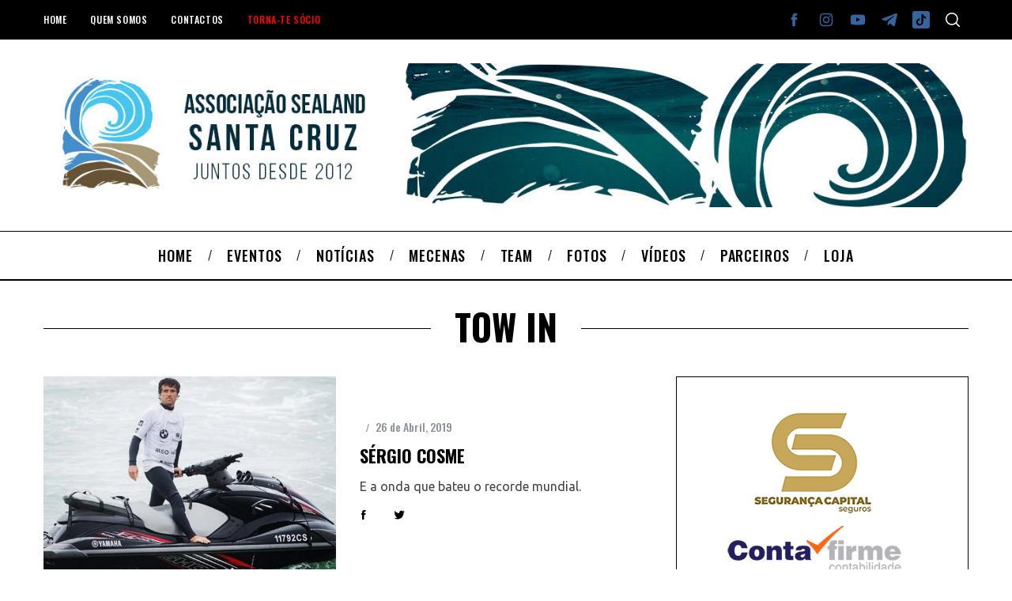

--- FILE ---
content_type: text/html; charset=UTF-8
request_url: https://sealandsantacruz.com/tag/tow-in/
body_size: 14340
content:
<!doctype html>
<html lang="pt-PT">
<head>
    <meta charset="UTF-8">
    <meta name="viewport" content="width=device-width, minimum-scale=1">
    <meta name="theme-color" content="#000000">
    <link rel="profile" href="https://gmpg.org/xfn/11">
    <meta name='robots' content='index, follow, max-image-preview:large, max-snippet:-1, max-video-preview:-1' />
	<style>img:is([sizes="auto" i], [sizes^="auto," i]) { contain-intrinsic-size: 3000px 1500px }</style>
	
	<!-- This site is optimized with the Yoast SEO plugin v20.8 - https://yoast.com/wordpress/plugins/seo/ -->
	<title>Arquivo de Tow in - Associação Sealand Santa Cruz</title>
	<link rel="canonical" href="https://sealandsantacruz.com/tag/tow-in/" />
	<meta property="og:locale" content="pt_PT" />
	<meta property="og:type" content="article" />
	<meta property="og:title" content="Arquivo de Tow in - Associação Sealand Santa Cruz" />
	<meta property="og:url" content="https://sealandsantacruz.com/tag/tow-in/" />
	<meta property="og:site_name" content="Associação Sealand Santa Cruz" />
	<meta name="twitter:card" content="summary_large_image" />
	<script type="application/ld+json" class="yoast-schema-graph">{"@context":"https://schema.org","@graph":[{"@type":"CollectionPage","@id":"https://sealandsantacruz.com/tag/tow-in/","url":"https://sealandsantacruz.com/tag/tow-in/","name":"Arquivo de Tow in - Associação Sealand Santa Cruz","isPartOf":{"@id":"https://sealandsantacruz.com/#website"},"primaryImageOfPage":{"@id":"https://sealandsantacruz.com/tag/tow-in/#primaryimage"},"image":{"@id":"https://sealandsantacruz.com/tag/tow-in/#primaryimage"},"thumbnailUrl":"https://sealandsantacruz.com/wp-content/uploads/2019/04/SiteSC7.jpg","breadcrumb":{"@id":"https://sealandsantacruz.com/tag/tow-in/#breadcrumb"},"inLanguage":"pt-PT"},{"@type":"ImageObject","inLanguage":"pt-PT","@id":"https://sealandsantacruz.com/tag/tow-in/#primaryimage","url":"https://sealandsantacruz.com/wp-content/uploads/2019/04/SiteSC7.jpg","contentUrl":"https://sealandsantacruz.com/wp-content/uploads/2019/04/SiteSC7.jpg","width":690,"height":461},{"@type":"BreadcrumbList","@id":"https://sealandsantacruz.com/tag/tow-in/#breadcrumb","itemListElement":[{"@type":"ListItem","position":1,"name":"Início","item":"https://sealandsantacruz.com/"},{"@type":"ListItem","position":2,"name":"Tow in"}]},{"@type":"WebSite","@id":"https://sealandsantacruz.com/#website","url":"https://sealandsantacruz.com/","name":"Associação Sealand Santa Cruz","description":"","potentialAction":[{"@type":"SearchAction","target":{"@type":"EntryPoint","urlTemplate":"https://sealandsantacruz.com/?s={search_term_string}"},"query-input":"required name=search_term_string"}],"inLanguage":"pt-PT"}]}</script>
	<!-- / Yoast SEO plugin. -->


<link rel='dns-prefetch' href='//fonts.googleapis.com' />
<link rel='preconnect' href='https://fonts.gstatic.com' crossorigin />
<link rel="alternate" type="application/rss+xml" title="Associação Sealand Santa Cruz &raquo; Feed" href="https://sealandsantacruz.com/feed/" />
<link rel="alternate" type="application/rss+xml" title="Associação Sealand Santa Cruz &raquo; Feed de comentários" href="https://sealandsantacruz.com/comments/feed/" />
<link rel="alternate" type="application/rss+xml" title="Feed de etiquetas Associação Sealand Santa Cruz &raquo; Tow in" href="https://sealandsantacruz.com/tag/tow-in/feed/" />
		<!-- This site uses the Google Analytics by ExactMetrics plugin v8.10.1 - Using Analytics tracking - https://www.exactmetrics.com/ -->
							<script src="//www.googletagmanager.com/gtag/js?id=G-6GRKJTCN35"  data-cfasync="false" data-wpfc-render="false" type="text/javascript" async></script>
			<script data-cfasync="false" data-wpfc-render="false" type="text/javascript">
				var em_version = '8.10.1';
				var em_track_user = true;
				var em_no_track_reason = '';
								var ExactMetricsDefaultLocations = {"page_location":"https:\/\/sealandsantacruz.com\/tag\/tow-in\/"};
								if ( typeof ExactMetricsPrivacyGuardFilter === 'function' ) {
					var ExactMetricsLocations = (typeof ExactMetricsExcludeQuery === 'object') ? ExactMetricsPrivacyGuardFilter( ExactMetricsExcludeQuery ) : ExactMetricsPrivacyGuardFilter( ExactMetricsDefaultLocations );
				} else {
					var ExactMetricsLocations = (typeof ExactMetricsExcludeQuery === 'object') ? ExactMetricsExcludeQuery : ExactMetricsDefaultLocations;
				}

								var disableStrs = [
										'ga-disable-G-6GRKJTCN35',
									];

				/* Function to detect opted out users */
				function __gtagTrackerIsOptedOut() {
					for (var index = 0; index < disableStrs.length; index++) {
						if (document.cookie.indexOf(disableStrs[index] + '=true') > -1) {
							return true;
						}
					}

					return false;
				}

				/* Disable tracking if the opt-out cookie exists. */
				if (__gtagTrackerIsOptedOut()) {
					for (var index = 0; index < disableStrs.length; index++) {
						window[disableStrs[index]] = true;
					}
				}

				/* Opt-out function */
				function __gtagTrackerOptout() {
					for (var index = 0; index < disableStrs.length; index++) {
						document.cookie = disableStrs[index] + '=true; expires=Thu, 31 Dec 2099 23:59:59 UTC; path=/';
						window[disableStrs[index]] = true;
					}
				}

				if ('undefined' === typeof gaOptout) {
					function gaOptout() {
						__gtagTrackerOptout();
					}
				}
								window.dataLayer = window.dataLayer || [];

				window.ExactMetricsDualTracker = {
					helpers: {},
					trackers: {},
				};
				if (em_track_user) {
					function __gtagDataLayer() {
						dataLayer.push(arguments);
					}

					function __gtagTracker(type, name, parameters) {
						if (!parameters) {
							parameters = {};
						}

						if (parameters.send_to) {
							__gtagDataLayer.apply(null, arguments);
							return;
						}

						if (type === 'event') {
														parameters.send_to = exactmetrics_frontend.v4_id;
							var hookName = name;
							if (typeof parameters['event_category'] !== 'undefined') {
								hookName = parameters['event_category'] + ':' + name;
							}

							if (typeof ExactMetricsDualTracker.trackers[hookName] !== 'undefined') {
								ExactMetricsDualTracker.trackers[hookName](parameters);
							} else {
								__gtagDataLayer('event', name, parameters);
							}
							
						} else {
							__gtagDataLayer.apply(null, arguments);
						}
					}

					__gtagTracker('js', new Date());
					__gtagTracker('set', {
						'developer_id.dNDMyYj': true,
											});
					if ( ExactMetricsLocations.page_location ) {
						__gtagTracker('set', ExactMetricsLocations);
					}
										__gtagTracker('config', 'G-6GRKJTCN35', {"forceSSL":"true"} );
										window.gtag = __gtagTracker;										(function () {
						/* https://developers.google.com/analytics/devguides/collection/analyticsjs/ */
						/* ga and __gaTracker compatibility shim. */
						var noopfn = function () {
							return null;
						};
						var newtracker = function () {
							return new Tracker();
						};
						var Tracker = function () {
							return null;
						};
						var p = Tracker.prototype;
						p.get = noopfn;
						p.set = noopfn;
						p.send = function () {
							var args = Array.prototype.slice.call(arguments);
							args.unshift('send');
							__gaTracker.apply(null, args);
						};
						var __gaTracker = function () {
							var len = arguments.length;
							if (len === 0) {
								return;
							}
							var f = arguments[len - 1];
							if (typeof f !== 'object' || f === null || typeof f.hitCallback !== 'function') {
								if ('send' === arguments[0]) {
									var hitConverted, hitObject = false, action;
									if ('event' === arguments[1]) {
										if ('undefined' !== typeof arguments[3]) {
											hitObject = {
												'eventAction': arguments[3],
												'eventCategory': arguments[2],
												'eventLabel': arguments[4],
												'value': arguments[5] ? arguments[5] : 1,
											}
										}
									}
									if ('pageview' === arguments[1]) {
										if ('undefined' !== typeof arguments[2]) {
											hitObject = {
												'eventAction': 'page_view',
												'page_path': arguments[2],
											}
										}
									}
									if (typeof arguments[2] === 'object') {
										hitObject = arguments[2];
									}
									if (typeof arguments[5] === 'object') {
										Object.assign(hitObject, arguments[5]);
									}
									if ('undefined' !== typeof arguments[1].hitType) {
										hitObject = arguments[1];
										if ('pageview' === hitObject.hitType) {
											hitObject.eventAction = 'page_view';
										}
									}
									if (hitObject) {
										action = 'timing' === arguments[1].hitType ? 'timing_complete' : hitObject.eventAction;
										hitConverted = mapArgs(hitObject);
										__gtagTracker('event', action, hitConverted);
									}
								}
								return;
							}

							function mapArgs(args) {
								var arg, hit = {};
								var gaMap = {
									'eventCategory': 'event_category',
									'eventAction': 'event_action',
									'eventLabel': 'event_label',
									'eventValue': 'event_value',
									'nonInteraction': 'non_interaction',
									'timingCategory': 'event_category',
									'timingVar': 'name',
									'timingValue': 'value',
									'timingLabel': 'event_label',
									'page': 'page_path',
									'location': 'page_location',
									'title': 'page_title',
									'referrer' : 'page_referrer',
								};
								for (arg in args) {
																		if (!(!args.hasOwnProperty(arg) || !gaMap.hasOwnProperty(arg))) {
										hit[gaMap[arg]] = args[arg];
									} else {
										hit[arg] = args[arg];
									}
								}
								return hit;
							}

							try {
								f.hitCallback();
							} catch (ex) {
							}
						};
						__gaTracker.create = newtracker;
						__gaTracker.getByName = newtracker;
						__gaTracker.getAll = function () {
							return [];
						};
						__gaTracker.remove = noopfn;
						__gaTracker.loaded = true;
						window['__gaTracker'] = __gaTracker;
					})();
									} else {
										console.log("");
					(function () {
						function __gtagTracker() {
							return null;
						}

						window['__gtagTracker'] = __gtagTracker;
						window['gtag'] = __gtagTracker;
					})();
									}
			</script>
							<!-- / Google Analytics by ExactMetrics -->
		<script type="text/javascript">
/* <![CDATA[ */
window._wpemojiSettings = {"baseUrl":"https:\/\/s.w.org\/images\/core\/emoji\/16.0.1\/72x72\/","ext":".png","svgUrl":"https:\/\/s.w.org\/images\/core\/emoji\/16.0.1\/svg\/","svgExt":".svg","source":{"concatemoji":"https:\/\/sealandsantacruz.com\/wp-includes\/js\/wp-emoji-release.min.js?ver=f50672604b394c4d01405a1d1d8cc9d8"}};
/*! This file is auto-generated */
!function(s,n){var o,i,e;function c(e){try{var t={supportTests:e,timestamp:(new Date).valueOf()};sessionStorage.setItem(o,JSON.stringify(t))}catch(e){}}function p(e,t,n){e.clearRect(0,0,e.canvas.width,e.canvas.height),e.fillText(t,0,0);var t=new Uint32Array(e.getImageData(0,0,e.canvas.width,e.canvas.height).data),a=(e.clearRect(0,0,e.canvas.width,e.canvas.height),e.fillText(n,0,0),new Uint32Array(e.getImageData(0,0,e.canvas.width,e.canvas.height).data));return t.every(function(e,t){return e===a[t]})}function u(e,t){e.clearRect(0,0,e.canvas.width,e.canvas.height),e.fillText(t,0,0);for(var n=e.getImageData(16,16,1,1),a=0;a<n.data.length;a++)if(0!==n.data[a])return!1;return!0}function f(e,t,n,a){switch(t){case"flag":return n(e,"\ud83c\udff3\ufe0f\u200d\u26a7\ufe0f","\ud83c\udff3\ufe0f\u200b\u26a7\ufe0f")?!1:!n(e,"\ud83c\udde8\ud83c\uddf6","\ud83c\udde8\u200b\ud83c\uddf6")&&!n(e,"\ud83c\udff4\udb40\udc67\udb40\udc62\udb40\udc65\udb40\udc6e\udb40\udc67\udb40\udc7f","\ud83c\udff4\u200b\udb40\udc67\u200b\udb40\udc62\u200b\udb40\udc65\u200b\udb40\udc6e\u200b\udb40\udc67\u200b\udb40\udc7f");case"emoji":return!a(e,"\ud83e\udedf")}return!1}function g(e,t,n,a){var r="undefined"!=typeof WorkerGlobalScope&&self instanceof WorkerGlobalScope?new OffscreenCanvas(300,150):s.createElement("canvas"),o=r.getContext("2d",{willReadFrequently:!0}),i=(o.textBaseline="top",o.font="600 32px Arial",{});return e.forEach(function(e){i[e]=t(o,e,n,a)}),i}function t(e){var t=s.createElement("script");t.src=e,t.defer=!0,s.head.appendChild(t)}"undefined"!=typeof Promise&&(o="wpEmojiSettingsSupports",i=["flag","emoji"],n.supports={everything:!0,everythingExceptFlag:!0},e=new Promise(function(e){s.addEventListener("DOMContentLoaded",e,{once:!0})}),new Promise(function(t){var n=function(){try{var e=JSON.parse(sessionStorage.getItem(o));if("object"==typeof e&&"number"==typeof e.timestamp&&(new Date).valueOf()<e.timestamp+604800&&"object"==typeof e.supportTests)return e.supportTests}catch(e){}return null}();if(!n){if("undefined"!=typeof Worker&&"undefined"!=typeof OffscreenCanvas&&"undefined"!=typeof URL&&URL.createObjectURL&&"undefined"!=typeof Blob)try{var e="postMessage("+g.toString()+"("+[JSON.stringify(i),f.toString(),p.toString(),u.toString()].join(",")+"));",a=new Blob([e],{type:"text/javascript"}),r=new Worker(URL.createObjectURL(a),{name:"wpTestEmojiSupports"});return void(r.onmessage=function(e){c(n=e.data),r.terminate(),t(n)})}catch(e){}c(n=g(i,f,p,u))}t(n)}).then(function(e){for(var t in e)n.supports[t]=e[t],n.supports.everything=n.supports.everything&&n.supports[t],"flag"!==t&&(n.supports.everythingExceptFlag=n.supports.everythingExceptFlag&&n.supports[t]);n.supports.everythingExceptFlag=n.supports.everythingExceptFlag&&!n.supports.flag,n.DOMReady=!1,n.readyCallback=function(){n.DOMReady=!0}}).then(function(){return e}).then(function(){var e;n.supports.everything||(n.readyCallback(),(e=n.source||{}).concatemoji?t(e.concatemoji):e.wpemoji&&e.twemoji&&(t(e.twemoji),t(e.wpemoji)))}))}((window,document),window._wpemojiSettings);
/* ]]> */
</script>
<style id='wp-emoji-styles-inline-css' type='text/css'>

	img.wp-smiley, img.emoji {
		display: inline !important;
		border: none !important;
		box-shadow: none !important;
		height: 1em !important;
		width: 1em !important;
		margin: 0 0.07em !important;
		vertical-align: -0.1em !important;
		background: none !important;
		padding: 0 !important;
	}
</style>
<link rel='stylesheet' id='redux-extendify-styles-css' href='https://sealandsantacruz.com/wp-content/plugins/redux-framework/redux-core/assets/css/extendify-utilities.css?ver=4.4.1' type='text/css' media='all' />
<link rel='stylesheet' id='contact-form-7-css' href='https://sealandsantacruz.com/wp-content/plugins/contact-form-7/includes/css/styles.css?ver=5.7.7' type='text/css' media='all' />
<link rel='stylesheet' id='sc-frontend-style-css' href='https://sealandsantacruz.com/wp-content/plugins/shortcodes-indep/css/frontend-style.css?ver=f50672604b394c4d01405a1d1d8cc9d8' type='text/css' media='all' />
<link rel='stylesheet' id='parent-style-css' href='https://sealandsantacruz.com/wp-content/themes/sealand/style.css?ver=f50672604b394c4d01405a1d1d8cc9d8' type='text/css' media='all' />
<link rel='stylesheet' id='main-style-css' href='https://sealandsantacruz.com/wp-content/themes/sealand_child_v2/style.css?ver=f50672604b394c4d01405a1d1d8cc9d8' type='text/css' media='all' />
<link rel="preload" as="style" href="https://fonts.googleapis.com/css?family=Oswald:500,700%7CUbuntu&#038;display=swap&#038;ver=1682752743" /><link rel="stylesheet" href="https://fonts.googleapis.com/css?family=Oswald:500,700%7CUbuntu&#038;display=swap&#038;ver=1682752743" media="print" onload="this.media='all'"><noscript><link rel="stylesheet" href="https://fonts.googleapis.com/css?family=Oswald:500,700%7CUbuntu&#038;display=swap&#038;ver=1682752743" /></noscript><style id='simplemag-inline-css-inline-css' type='text/css'>
:root { --site-background: #fff; --site-color: #444; --hp-sections-space: 100px; } .site-header .site-branding { max-width: 1350px; } .main-menu .sub-links .active-link, .main-menu .mega-menu-item:hover .item-title a, .main-menu > ul > .sub-menu-columns > .sub-menu > .sub-links > li > a { color: #34659f; } .main-menu .sub-menu-two-columns > .sub-menu > .sub-links li a:after { background-color: #34659f; } .main-menu .posts-loading:after { border-top-color: #34659f; border-bottom-color: #34659f; } .main-menu > ul > .link-arrow > a > span:after { border-color: transparent transparent #34659f; } .main-menu > ul > li > .sub-menu { border-top-color: #34659f; } .sidebar .widget { border-bottom-color: #000; } .footer-sidebar .widget_rss li:after, .footer-sidebar .widget_pages li:after, .footer-sidebar .widget_nav_menu li:after, .footer-sidebar .widget_categories ul li:after, .footer-sidebar .widget_recent_entries li:after, .footer-sidebar .widget_recent_comments li:after, .widget_nav_menu li:not(:last-of-type):after { background-color: #585b61; } .entry-title, .section-title { text-transform: uppercase; } @media only screen and (min-width: 960px) { .gallery-carousel__image img { height: 580px; } } .global-sliders .entry-title, .full-width-image .title, .full-width-video .title {font-size: 18px;} @media screen and (min-width: 300px) { .global-sliders .entry-title, .full-width-image .title, .full-width-video .title { font-size: calc(18px + (42 - 18) * ((100vw - 300px) / (1600 - 300))); } } @media screen and (min-width: 1600px) { .global-sliders .entry-title, .full-width-image .title, .full-width-video .title {font-size: 42px;} }.section-title .title {font-size: 22px;} @media screen and (min-width: 300px) { .section-title .title { font-size: calc(22px + (42 - 22) * ((100vw - 300px) / (1600 - 300))); } } @media screen and (min-width: 1600px) { .section-title .title {font-size: 42px;} }.page-title .entry-title {font-size: 24px;} @media screen and (min-width: 300px) { .page-title .entry-title { font-size: calc(24px + (52 - 24) * ((100vw - 300px) / (1600 - 300))); } } @media screen and (min-width: 1600px) { .page-title .entry-title {font-size: 52px;} }.entries .entry-title {font-size: 18px;} @media screen and (min-width: 300px) { .entries .entry-title { font-size: calc(18px + (24 - 18) * ((100vw - 300px) / (1600 - 300))); } } @media screen and (min-width: 1600px) { .entries .entry-title {font-size: 24px;} }
</style>
<script type="text/javascript" src="https://sealandsantacruz.com/wp-content/plugins/google-analytics-dashboard-for-wp/assets/js/frontend-gtag.min.js?ver=8.10.1" id="exactmetrics-frontend-script-js" async="async" data-wp-strategy="async"></script>
<script data-cfasync="false" data-wpfc-render="false" type="text/javascript" id='exactmetrics-frontend-script-js-extra'>/* <![CDATA[ */
var exactmetrics_frontend = {"js_events_tracking":"true","download_extensions":"zip,mp3,mpeg,pdf,docx,pptx,xlsx,rar","inbound_paths":"[{\"path\":\"\\\/go\\\/\",\"label\":\"affiliate\"},{\"path\":\"\\\/recommend\\\/\",\"label\":\"affiliate\"}]","home_url":"https:\/\/sealandsantacruz.com","hash_tracking":"false","v4_id":"G-6GRKJTCN35"};/* ]]> */
</script>
<script type="text/javascript" src="https://sealandsantacruz.com/wp-includes/js/jquery/jquery.min.js?ver=3.7.1" id="jquery-core-js"></script>
<script type="text/javascript" src="https://sealandsantacruz.com/wp-includes/js/jquery/jquery-migrate.min.js?ver=3.4.1" id="jquery-migrate-js"></script>
<link rel="https://api.w.org/" href="https://sealandsantacruz.com/wp-json/" /><link rel="alternate" title="JSON" type="application/json" href="https://sealandsantacruz.com/wp-json/wp/v2/tags/88" /><meta name="generator" content="Redux 4.4.1" />
<!-- This site is using AdRotate v5.12.2 to display their advertisements - https://ajdg.solutions/ -->
<!-- AdRotate CSS -->
<style type="text/css" media="screen">
	.g { margin:0px; padding:0px; overflow:hidden; line-height:1; zoom:1; }
	.g img { height:auto; }
	.g-col { position:relative; float:left; }
	.g-col:first-child { margin-left: 0; }
	.g-col:last-child { margin-right: 0; }
	@media only screen and (max-width: 480px) {
		.g-col, .g-dyn, .g-single { width:100%; margin-left:0; margin-right:0; }
	}
</style>
<!-- /AdRotate CSS -->

<style id="ti_option-dynamic-css" title="dynamic-css" class="redux-options-output">:root{--font_titles-font-family:Oswald;--font_titles-font-weight:700;--titles_size-font-size:42px;--silder_titles_size-font-size:42px;--post_item_titles_size-font-size:24px;--single_font_size-font-size:52px;--font_text-font-family:Ubuntu;--entry_content_font-font-size:16px;--entry_content_font-line-height:28px;--main_site_color:#34659f;--secondary_site_color:#49bfe9;--header_site_color:#ffffff;--site_top_strip_links-regular:#ffffff;--site_top_strip_links-hover:#34659f;--slider_tint:#000000;--slider_tint_strength:0.1;--slider_tint_strength_hover:0.7;--footer_color:#111111;--footer_titles:#34659f;--footer_text:#ffffff;--footer_links-regular:#34659f;--footer_links-hover:#49bfe9;}.menu, .entry-meta, .see-more, .read-more, .read-more-link, .nav-title, .related-posts-tabs li a, #submit, .copyright{font-family:Oswald;font-weight:500;font-style:normal;font-display:swap;}.secondary-menu > ul > li{font-size:12px;font-display:swap;}.main-menu > ul > li{font-size:18px;font-display:swap;}.top-strip, .secondary-menu .sub-menu, .top-strip .search-form input[type="text"], .top-strip .social li ul{background-color:#000000;}.top-strip{border-bottom:0px solid #000;}.top-strip .social li a{color:#34659f;}.main-menu{background-color:#ffffff;}.main-menu > ul > li{color:#000;}.main-menu > ul > li:hover{color:#34659f;}.main-menu > ul > li > a:before{background-color:#eeeeee;}.main-menu{border-top:1px solid #000;}.main-menu{border-bottom:2px solid #000;}.main-menu .sub-menu{background-color:#000000;}.main-menu .sub-menu li, .mega-menu-posts .item-title{color:#ffffff;}.main-menu .sub-menu li:hover, .mega-menu-posts .item-title:hover{color:#34659f;}.sidebar{border-top:1px solid #000;border-bottom:1px solid #000;border-left:1px solid #000;border-right:1px solid #000;}.slide-dock{background-color:#ffffff;}.slide-dock__title, .slide-dock p{color:#000000;}.slide-dock .entry-meta a, .slide-dock .entry-title{color:#000000;}.footer-border-top, .footer-sidebar .widget-area:before, .footer-sidebar .widget{border-top:1px dotted #585b61;border-bottom:1px dotted #585b61;border-left:1px dotted #585b61;border-right:1px dotted #585b61;}.full-width-sidebar{background-color:#f8f8f8;}.full-width-sidebar, .full-width-sidebar a{color:#000000;}.copyright{background-color:#000000;}.copyright, .copyright a{color:#ffffff;}.copyright{border-top:0px dotted #585b61;}</style></head>

<body data-rsssl=1 class="archive tag tag-tow-in tag-88 wp-embed-responsive wp-theme-sealand wp-child-theme-sealand_child_v2 sealand-5-5 sealand-child-theme ltr top-strip-fixed layout-full">

    <section class="no-print top-strip">

        
        <div class="wrapper">

            <div id="mobile-menu-reveal" class="icon-button mobile-menu-reveal"><i class="hamburger-icon"></i></div>

            
            
        <nav class="secondary-menu" role="navigation" aria-label="Secondary Menu"><ul id="secondary_menu" class="menu"><li id="menu-item-87" class="menu-item menu-item-type-post_type menu-item-object-page menu-item-home menu-item-87"><a href="https://sealandsantacruz.com/">HOME</a></li>
<li id="menu-item-88" class="menu-item menu-item-type-post_type menu-item-object-page menu-item-88"><a href="https://sealandsantacruz.com/quem-somos/">QUEM SOMOS</a></li>
<li id="menu-item-93" class="menu-item menu-item-type-post_type menu-item-object-page menu-item-93"><a href="https://sealandsantacruz.com/contactos/">CONTACTOS</a></li>
<li id="menu-item-94" class="menu-item menu-item-type-post_type menu-item-object-page menu-item-94"><a href="https://sealandsantacruz.com/torna-te-socio/">TORNA-TE SÓCIO</a></li>
</ul></nav>
            
                <div class="right-side">

                    <ul class="social">
		<li><a href="#" class="social-share-link"><svg class="sm-svg-icon icon-share" width="22" height="22" aria-hidden="true" role="img" focusable="false" xmlns="http://www.w3.org/2000/svg" viewBox="0 0 1792 1792"><path d="M1792 640q0 26-19 45l-512 512q-19 19-45 19t-45-19-19-45V896H928q-98 0-175.5 6t-154 21.5-133 42.5-105.5 69.5-80 101-48.5 138.5-17.5 181q0 55 5 123 0 6 2.5 23.5t2.5 26.5q0 15-8.5 25t-23.5 10q-16 0-28-17-7-9-13-22t-13.5-30-10.5-24Q0 1286 0 1120q0-199 53-333 162-403 875-403h224V128q0-26 19-45t45-19 45 19l512 512q19 19 19 45z"></path></svg></a>
			<ul><li><a href="https://www.facebook.com/SealandStaCruz/" class="link-facebook" target="_blank"><svg class="sm-svg-icon icon-facebook" width="22" height="22" aria-hidden="true" role="img" focusable="false" viewBox="0 0 24 24" version="1.1" xmlns="http://www.w3.org/2000/svg" xmlns:xlink="http://www.w3.org/1999/xlink"><path d="M15.717 8.828h-2.848V6.96c0-.701.465-.865.792-.865h2.01V3.011L12.903 3C9.83 3 9.131 5.3 9.131 6.773v2.055H7.353v3.179h1.778V21h3.738v-8.993h2.522l.326-3.179z"/></svg></a></li><li><a href="https://www.instagram.com/sealandsantacruz/" class="link-instagram" target="_blank"><svg class="sm-svg-icon icon-instagram" width="22" height="22" aria-hidden="true" role="img" focusable="false" viewBox="0 0 24 24" version="1.1" xmlns="http://www.w3.org/2000/svg" xmlns:xlink="http://www.w3.org/1999/xlink"><path d="M12,4.622c2.403,0,2.688,0.009,3.637,0.052c0.877,0.04,1.354,0.187,1.671,0.31c0.42,0.163,0.72,0.358,1.035,0.673 c0.315,0.315,0.51,0.615,0.673,1.035c0.123,0.317,0.27,0.794,0.31,1.671c0.043,0.949,0.052,1.234,0.052,3.637 s-0.009,2.688-0.052,3.637c-0.04,0.877-0.187,1.354-0.31,1.671c-0.163,0.42-0.358,0.72-0.673,1.035 c-0.315,0.315-0.615,0.51-1.035,0.673c-0.317,0.123-0.794,0.27-1.671,0.31c-0.949,0.043-1.233,0.052-3.637,0.052 s-2.688-0.009-3.637-0.052c-0.877-0.04-1.354-0.187-1.671-0.31c-0.42-0.163-0.72-0.358-1.035-0.673 c-0.315-0.315-0.51-0.615-0.673-1.035c-0.123-0.317-0.27-0.794-0.31-1.671C4.631,14.688,4.622,14.403,4.622,12 s0.009-2.688,0.052-3.637c0.04-0.877,0.187-1.354,0.31-1.671c0.163-0.42,0.358-0.72,0.673-1.035 c0.315-0.315,0.615-0.51,1.035-0.673c0.317-0.123,0.794-0.27,1.671-0.31C9.312,4.631,9.597,4.622,12,4.622 M12,3 C9.556,3,9.249,3.01,8.289,3.054C7.331,3.098,6.677,3.25,6.105,3.472C5.513,3.702,5.011,4.01,4.511,4.511 c-0.5,0.5-0.808,1.002-1.038,1.594C3.25,6.677,3.098,7.331,3.054,8.289C3.01,9.249,3,9.556,3,12c0,2.444,0.01,2.751,0.054,3.711 c0.044,0.958,0.196,1.612,0.418,2.185c0.23,0.592,0.538,1.094,1.038,1.594c0.5,0.5,1.002,0.808,1.594,1.038 c0.572,0.222,1.227,0.375,2.185,0.418C9.249,20.99,9.556,21,12,21s2.751-0.01,3.711-0.054c0.958-0.044,1.612-0.196,2.185-0.418 c0.592-0.23,1.094-0.538,1.594-1.038c0.5-0.5,0.808-1.002,1.038-1.594c0.222-0.572,0.375-1.227,0.418-2.185 C20.99,14.751,21,14.444,21,12s-0.01-2.751-0.054-3.711c-0.044-0.958-0.196-1.612-0.418-2.185c-0.23-0.592-0.538-1.094-1.038-1.594 c-0.5-0.5-1.002-0.808-1.594-1.038c-0.572-0.222-1.227-0.375-2.185-0.418C14.751,3.01,14.444,3,12,3L12,3z M12,7.378 c-2.552,0-4.622,2.069-4.622,4.622S9.448,16.622,12,16.622s4.622-2.069,4.622-4.622S14.552,7.378,12,7.378z M12,15 c-1.657,0-3-1.343-3-3s1.343-3,3-3s3,1.343,3,3S13.657,15,12,15z M16.804,6.116c-0.596,0-1.08,0.484-1.08,1.08 s0.484,1.08,1.08,1.08c0.596,0,1.08-0.484,1.08-1.08S17.401,6.116,16.804,6.116z"></path></svg></a></li><li><a href="https://www.youtube.com/channel/UC5hlnZHW_7CiwBk0KTdCGgQ" class="link-youtube" target="_blank"><svg class="sm-svg-icon icon-youtube" width="22" height="22" aria-hidden="true" role="img" focusable="false" viewBox="0 0 24 24" version="1.1" xmlns="http://www.w3.org/2000/svg" xmlns:xlink="http://www.w3.org/1999/xlink"><path d="M21.8,8.001c0,0-0.195-1.378-0.795-1.985c-0.76-0.797-1.613-0.801-2.004-0.847c-2.799-0.202-6.997-0.202-6.997-0.202 h-0.009c0,0-4.198,0-6.997,0.202C4.608,5.216,3.756,5.22,2.995,6.016C2.395,6.623,2.2,8.001,2.2,8.001S2,9.62,2,11.238v1.517 c0,1.618,0.2,3.237,0.2,3.237s0.195,1.378,0.795,1.985c0.761,0.797,1.76,0.771,2.205,0.855c1.6,0.153,6.8,0.201,6.8,0.201 s4.203-0.006,7.001-0.209c0.391-0.047,1.243-0.051,2.004-0.847c0.6-0.607,0.795-1.985,0.795-1.985s0.2-1.618,0.2-3.237v-1.517 C22,9.62,21.8,8.001,21.8,8.001z M9.935,14.594l-0.001-5.62l5.404,2.82L9.935,14.594z"></path></svg></a></li><li><a href="http://Telegram" class="link-telegram" target="_blank"><svg class="sm-svg-icon icon-telegram" width="22" height="22" aria-hidden="true" role="img" focusable="false" viewBox="0 0 512 512" version="1.1" xmlns="http://www.w3.org/2000/svg" xmlns:xlink="http://www.w3.org/1999/xlink"><path d="M484.689,98.231l-69.417,327.37c-5.237,23.105-18.895,28.854-38.304,17.972L271.2,365.631l-51.034,49.086    c-5.647,5.647-10.372,10.372-21.256,10.372l7.598-107.722L402.539,140.23c8.523-7.598-1.848-11.809-13.247-4.21L146.95,288.614    L42.619,255.96c-22.694-7.086-23.104-22.695,4.723-33.579L455.423,65.166C474.316,58.081,490.85,69.375,484.689,98.231z"></path></svg></a></li><li><a href="http://Tiktok" class="link-tiktok" target="_blank"><svg class="sm-svg-icon icon-tiktok" width="22" height="22" aria-hidden="true" role="img" focusable="false" viewBox="4 4 42 42" xmlns="http://www.w3.org/2000/svg"><path d="M41 4H9C6.243 4 4 6.243 4 9v32c0 2.757 2.243 5 5 5h32c2.757 0 5-2.243 5-5V9c0-2.757-2.243-5-5-5m-3.994 18.323a7.482 7.482 0 01-.69.035 7.492 7.492 0 01-6.269-3.388v11.537a8.527 8.527 0 11-8.527-8.527c.178 0 .352.016.527.027v4.202c-.175-.021-.347-.053-.527-.053a4.351 4.351 0 100 8.704c2.404 0 4.527-1.894 4.527-4.298l.042-19.594h4.02a7.488 7.488 0 006.901 6.685v4.67" /></svg></a></li>		</ul>
		</li>
	</ul>
                    <div id="search-reveal" class="icon-button search-reveal"><svg class="sm-svg-icon icon-search" width="18" height="18" aria-hidden="true" role="img" xmlns="http://www.w3.org/2000/svg" viewBox="0 0 24 24"><path d="M0 10.498c0 5.786 4.711 10.498 10.497 10.498 2.514 0 4.819-.882 6.627-2.362l8.364 8.365L27 25.489l-8.366-8.365a10.4189 10.4189 0 0 0 2.361-6.626C20.995 4.712 16.284 0 10.497 0 4.711 0 0 4.712 0 10.498zm2.099 0c0-4.65 3.748-8.398 8.398-8.398 4.651 0 8.398 3.748 8.398 8.398 0 4.651-3.747 8.398-8.398 8.398-4.65 0-8.398-3.747-8.398-8.398z"></path></svg></div>
                    
                </div>

            
        </div><!-- .wrapper -->

    </section><!-- .top-strip -->



        <header id="masthead" class="site-header" role="banner" class="clearfix">
        <div id="branding" class="anmtd">
            <div class="wrapper">
            
<div class="header-row header-default">
    <a href="https://sealandsantacruz.com" class="site-branding" rel="home"><img class="site-logo" src="https://sealandsantacruz.com/wp-content/uploads/2019/05/Banner_Web_Sealand.jpg" alt="Associação Sealand Santa Cruz - " width="1350" height="210" /></a>
    </div><!-- .header-default -->            </div><!-- .wrapper -->
        </div><!-- #branding -->
    </header><!-- #masthead -->
    
    
    
        <nav class="no-print anmtd main-menu" role="navigation" aria-label="Main Menu"><ul id="main_menu" class="menu"><li id="menu-item-85" class="menu-item menu-item-type-post_type menu-item-object-page menu-item-home"><a href="https://sealandsantacruz.com/"><span>HOME</span></a></li>
<li id="menu-item-690" class="menu-item menu-item-type-taxonomy menu-item-object-category"><a href="https://sealandsantacruz.com/category/eventos/"><span>Eventos</span></a></li>
<li id="menu-item-86" class="menu-item menu-item-type-taxonomy menu-item-object-category"><a href="https://sealandsantacruz.com/category/noticias/"><span>Notícias</span></a></li>
<li id="menu-item-3295" class="menu-item menu-item-type-taxonomy menu-item-object-category"><a href="https://sealandsantacruz.com/category/mecenas/"><span>Mecenas</span></a></li>
<li id="menu-item-436" class="menu-item menu-item-type-taxonomy menu-item-object-category menu-item-has-children"><a href="https://sealandsantacruz.com/category/team/"><span>Team</span></a>
<ul class="sub-links">
	<li id="menu-item-440" class="menu-item menu-item-type-taxonomy menu-item-object-category"><a href="https://sealandsantacruz.com/category/team/surf/"><span>SURF</span></a></li>
	<li id="menu-item-437" class="menu-item menu-item-type-taxonomy menu-item-object-category"><a href="https://sealandsantacruz.com/category/team/bodyboard/"><span>BODYBOARD</span></a></li>
	<li id="menu-item-439" class="menu-item menu-item-type-taxonomy menu-item-object-category"><a href="https://sealandsantacruz.com/category/team/skimboard/"><span>SKIMBOARD</span></a></li>
	<li id="menu-item-1697" class="menu-item menu-item-type-taxonomy menu-item-object-category"><a href="https://sealandsantacruz.com/category/team/bodysurf/"><span>BODYSURF</span></a></li>
	<li id="menu-item-438" class="menu-item menu-item-type-taxonomy menu-item-object-category"><a href="https://sealandsantacruz.com/category/team/skate/"><span>SKATE</span></a></li>
</ul>
</li>
<li id="menu-item-112" class="menu-item menu-item-type-taxonomy menu-item-object-category"><a href="https://sealandsantacruz.com/category/fotos/"><span>Fotos</span></a></li>
<li id="menu-item-113" class="menu-item menu-item-type-taxonomy menu-item-object-category"><a href="https://sealandsantacruz.com/category/videos/"><span>Vídeos</span></a></li>
<li id="menu-item-114" class="menu-item menu-item-type-post_type menu-item-object-page"><a href="https://sealandsantacruz.com/parceiros/"><span>PARCEIROS</span></a></li>
<li id="menu-item-1014" class="menu-item menu-item-type-taxonomy menu-item-object-category"><a href="https://sealandsantacruz.com/category/loja/"><span>Loja</span></a></li>
</ul></nav>
	<section id="content" role="main" class="site-content anmtd">
    	<div class="wrapper">

		
            <header class="entry-header page-header">
                <div class="page-title title-with-sep">
                    <h1 class="entry-title">
                                                    Tow in
                                            </h1>
                </div>
            </header>

            
            
                        <div class="grids">
                <div class="grid-8 column-1 with-sidebar">
                
                    
                    
                    <div class="grids list-layout  entries">
                        
<article id="postid-457" class="grid-4 post-457 post type-post status-publish format-standard has-post-thumbnail hentry category-noticias tag-big-waves tag-jet-ski tag-resgate tag-santa-cruz tag-seguranca tag-sergio-cosme tag-surf tag-tow-in post-item post-odd">

    <div class="post-item-inner">

        
            
                <div class="entry-image">
            <div class="entry-image-inner">

                <a href="https://sealandsantacruz.com/sergio-cosme-onda-recorde-mundo/" title="Sérgio Cosme">
                    <img width="570" height="381" src="https://sealandsantacruz.com/wp-content/uploads/2019/04/SiteSC7-570x381.jpg" class="attachment-masonry-size-big size-masonry-size-big wp-post-image" alt="" />                </a>

                
                
            </div>
        </div>

        
    
            <div class="entry-details">

                <header class="entry-header">
                                        <div class="entry-meta"><span class="entry-category"><a href="https://sealandsantacruz.com/category/noticias/" rel="category tag">Notícias</a></span><time class="entry-date published" datetime="2019-04-26T17:28:15+01:00">26 de Abril, 2019</time><time class="updated" datetime="2019-04-26T17:48:42+01:00">&lt;26 de Abril, 2019</time></div>                    <h2 class="entry-title"><a href="https://sealandsantacruz.com/sergio-cosme-onda-recorde-mundo/" rel="bookmark">Sérgio Cosme</a></h2>                            
                    </header>

                
                <div class="entry-summary">
            <p>E a onda que bateu o recorde mundial. </p>
        </div>
        
    
                <footer class="entry-footer">
                    
    <div class="social-sharing" data-permalink="https://sealandsantacruz.com/sergio-cosme-onda-recorde-mundo/">

        <a class="share-item share-facebook" href="http://www.facebook.com/sharer.php?u=https://sealandsantacruz.com/sergio-cosme-onda-recorde-mundo/&t=Sérgio Cosme" target="blank">
            <svg class="sm-svg-icon icon-facebook" width="16" height="16" aria-hidden="true" role="img" focusable="false" viewBox="0 0 24 24" version="1.1" xmlns="http://www.w3.org/2000/svg" xmlns:xlink="http://www.w3.org/1999/xlink"><path d="M15.717 8.828h-2.848V6.96c0-.701.465-.865.792-.865h2.01V3.011L12.903 3C9.83 3 9.131 5.3 9.131 6.773v2.055H7.353v3.179h1.778V21h3.738v-8.993h2.522l.326-3.179z"/></svg>                    </a>

        <a class="share-item share-twitter" href="https://twitter.com/intent/tweet?original_referer=https://sealandsantacruz.com/sergio-cosme-onda-recorde-mundo/&text=Sérgio Cosme&tw_p=tweetbutton&url=https://sealandsantacruz.com/sergio-cosme-onda-recorde-mundo/" target="_blank">
            <svg class="sm-svg-icon icon-twitter" width="16" height="16" aria-hidden="true" role="img" focusable="false" viewBox="0 0 24 24" version="1.1" xmlns="http://www.w3.org/2000/svg" xmlns:xlink="http://www.w3.org/1999/xlink"><path d="M22.23,5.924c-0.736,0.326-1.527,0.547-2.357,0.646c0.847-0.508,1.498-1.312,1.804-2.27 c-0.793,0.47-1.671,0.812-2.606,0.996C18.324,4.498,17.257,4,16.077,4c-2.266,0-4.103,1.837-4.103,4.103 c0,0.322,0.036,0.635,0.106,0.935C8.67,8.867,5.647,7.234,3.623,4.751C3.27,5.357,3.067,6.062,3.067,6.814 c0,1.424,0.724,2.679,1.825,3.415c-0.673-0.021-1.305-0.206-1.859-0.513c0,0.017,0,0.034,0,0.052c0,1.988,1.414,3.647,3.292,4.023 c-0.344,0.094-0.707,0.144-1.081,0.144c-0.264,0-0.521-0.026-0.772-0.074c0.522,1.63,2.038,2.816,3.833,2.85 c-1.404,1.1-3.174,1.756-5.096,1.756c-0.331,0-0.658-0.019-0.979-0.057c1.816,1.164,3.973,1.843,6.29,1.843 c7.547,0,11.675-6.252,11.675-11.675c0-0.178-0.004-0.355-0.012-0.531C20.985,7.47,21.68,6.747,22.23,5.924z"></path></svg>                    </a>

                <a data-pin-custom="true" class="share-item share-pinterest" href="//pinterest.com/pin/create/button/?url=https://sealandsantacruz.com/sergio-cosme-onda-recorde-mundo/&media=https://sealandsantacruz.com/wp-content/uploads/2019/04/SiteSC7.jpg&description=Sérgio Cosme" target="_blank">
            <svg class="sm-svg-icon icon-pinterest" width="16" height="16" aria-hidden="true" role="img" focusable="false" viewBox="0 0 24 24" version="1.1" xmlns="http://www.w3.org/2000/svg" xmlns:xlink="http://www.w3.org/1999/xlink"><path d="M12.289,2C6.617,2,3.606,5.648,3.606,9.622c0,1.846,1.025,4.146,2.666,4.878c0.25,0.111,0.381,0.063,0.439-0.169 c0.044-0.175,0.267-1.029,0.365-1.428c0.032-0.128,0.017-0.237-0.091-0.362C6.445,11.911,6.01,10.75,6.01,9.668 c0-2.777,2.194-5.464,5.933-5.464c3.23,0,5.49,2.108,5.49,5.122c0,3.407-1.794,5.768-4.13,5.768c-1.291,0-2.257-1.021-1.948-2.277 c0.372-1.495,1.089-3.112,1.089-4.191c0-0.967-0.542-1.775-1.663-1.775c-1.319,0-2.379,1.309-2.379,3.059 c0,1.115,0.394,1.869,0.394,1.869s-1.302,5.279-1.54,6.261c-0.405,1.666,0.053,4.368,0.094,4.604 c0.021,0.126,0.167,0.169,0.25,0.063c0.129-0.165,1.699-2.419,2.142-4.051c0.158-0.59,0.817-2.995,0.817-2.995 c0.43,0.784,1.681,1.446,3.013,1.446c3.963,0,6.822-3.494,6.822-7.833C20.394,5.112,16.849,2,12.289,2"></path></svg>                    </a>

        
    </div><!-- social-sharing -->

                                    </footer>

            </div>

        
    </div>

</article>                    </div>

                    
				                </div><!-- .grid-8 -->

                
<div class="grid-4 column-2">
    <aside class="sidebar" role="complementary">
        <div id="adrotate_widgets-5" class="widget adrotate_widgets"><div class="a-single a-3"><a class="gofollow" data-track="MywwLDEsNjA=" href="https://segurancacapital.pt/"><img src="https://sealandsantacruz.com/wp-content/uploads/2025/03/Banner_SegurancaCapital2025.jpg" align="center"/></a></div></div><div id="adrotate_widgets-10" class="widget adrotate_widgets"><div class="a-single a-11"><a href="https://www.westlifeimobiliaria.com/"><img src="https://sealandsantacruz.com/wp-content/uploads/2022/03/Banner_West_Life_Imobiliaria.jpg" align="center"/></a></div></div><div id="adrotate_widgets-6" class="widget adrotate_widgets"><div class="a-single a-5"><a class="gofollow" data-track="NSwwLDEsNjA=" href="https://www.noahsurfhouseportugal.com/"><img src="https://sealandsantacruz.com/wp-content/uploads/2022/03/Banner_Noah2022.jpg"/></a></div></div><div id="adrotate_widgets-7" class="widget adrotate_widgets"><div class="a-single a-6"><a href="https://www.facebook.com/pages/Cafe-Parque-Santa-Cruz/118918564851046"><img src="https://sealandsantacruz.com/wp-content/uploads/2022/03/Banner_CafeParque2022.jpg" align="center"/></a></div></div><div id="adrotate_widgets-8" class="widget adrotate_widgets"><div class="a-single a-8"><a href="https://www.manelsport.com/pt/"><img src="https://sealandsantacruz.com/wp-content/uploads/2022/03/Banner_ManelSport2022.jpg" align="center"/></a></div></div><div id="adrotate_widgets-9" class="widget adrotate_widgets"><div class="a-single a-10"><a class="gofollow" data-track="MTAsMCwxLDYw" href="https://alojoeste.com/"><img src="https://sealandsantacruz.com/wp-content/uploads/2023/06/Banner_Alojoeste.jpg" align="center"/></a></div></div><div id="adrotate_widgets-11" class="widget adrotate_widgets"><div class="a-single a-12"><a href="https://www.facebook.com/primordasilva"><img src="https://sealandsantacruz.com/wp-content/uploads/2023/02/Banner_ClinicaPrimor2023.jpg" align="center"/></a></div></div>    </aside><!-- .sidebar -->
</div>
            </div><!-- .grids -->

            
		</div>
    </section><!-- #content -->


    <footer id="footer" class="no-print anmtd" role="contentinfo">

        
        


<div class="footer-sidebar ">
    <div class="wrapper">
        <div id="supplementary" class="columns col-2">
            
                        <div class="widget-area widget-area-2" role="complementary">
                <div id="text-6" class="widget widget_text"><h3>CONTACTOS</h3>			<div class="textwidget"><p>(+351) 261 932640</p>
<p><a href="mailto:geral.sealand@gmail.com">GERAL.SEALAND@GMAIL.COM</a></p>
<p>RUA JOSÉ GUIMARÃES PINHEIRO Nº45 RC<br />
2560-495 SILVEIRA</p>
</div>
		</div>            </div><!-- #second .widget-area -->
            
                        <div class="widget-area widget-area-3" role="complementary">
                <div id="mc4wp_form_widget-2" class="widget widget_mc4wp_form_widget"><h3>NEWSLETTER</h3><script>(function() {
	window.mc4wp = window.mc4wp || {
		listeners: [],
		forms: {
			on: function(evt, cb) {
				window.mc4wp.listeners.push(
					{
						event   : evt,
						callback: cb
					}
				);
			}
		}
	}
})();
</script><!-- Mailchimp for WordPress v4.9.4 - https://wordpress.org/plugins/mailchimp-for-wp/ --><form id="mc4wp-form-1" class="mc4wp-form mc4wp-form-182" method="post" data-id="182" data-name="Newsletter Website" ><div class="mc4wp-form-fields"><p>
	<input type="email" name="EMAIL" placeholder="Email" required />
</p>
<br/>
<p>
    <input type="submit" value="Subscrever">
</p</div><label style="display: none !important;">Deixe este campo vazio se for humano: <input type="text" name="_mc4wp_honeypot" value="" tabindex="-1" autocomplete="off" /></label><input type="hidden" name="_mc4wp_timestamp" value="1764378984" /><input type="hidden" name="_mc4wp_form_id" value="182" /><input type="hidden" name="_mc4wp_form_element_id" value="mc4wp-form-1" /><div class="mc4wp-response"></div></form><!-- / Mailchimp for WordPress Plugin --></div>            </div><!-- #third .widget-area -->
                    </div><!-- #supplementary -->
    </div>
</div>
        <div class="copyright">
            <div class="wrapper">
                <div class="grid">
                    <div class="col-sm-12 col-md-10">
                        © 2019 Associação Sealand Santa Cruz                    </div>
                    <div class="col-sm-12 col-md-2 text-right">
                        <a href="#" class="icon-n-txt back-top">Back to top<i class="sm-chevron-up"></i></a>
                    </div>
                </div>
            </div>
        </div>

    </footer><!-- #footer -->


<div id="offcanvas" class="site-offcanvas">

    
    <div class="offcanvas-search offcanvas-panel offcanvas-panel--modal">
        <span id="offcanvas-modal-close" class="icon-button offcanvas-close"><i class="close-icon"></i></span>

        <div class="modal--search-form">
            <div class="wrapper">
                


<form role="search" method="get" class="search-form" action="https://sealandsantacruz.com/">
    <label for="search-form-692a49680af2f">
        <span class="screen-reader-text">Search for:</span>
    </label>
    <div class="input-holder">
        <input type="search" id="search-form-692a49680af2f" class="search-field" placeholder="Type and hit Enter ..." value="" name="s" />
        <button type="submit" class="search-submit"><svg class="sm-svg-icon icon-search" width="20" height="20" aria-hidden="true" role="img" focusable="false" xmlns="http://www.w3.org/2000/svg" viewBox="0 0 24 24"><path d="M0 10.498c0 5.786 4.711 10.498 10.497 10.498 2.514 0 4.819-.882 6.627-2.362l8.364 8.365L27 25.489l-8.366-8.365a10.4189 10.4189 0 0 0 2.361-6.626C20.995 4.712 16.284 0 10.497 0 4.711 0 0 4.712 0 10.498zm2.099 0c0-4.65 3.748-8.398 8.398-8.398 4.651 0 8.398 3.748 8.398 8.398 0 4.651-3.747 8.398-8.398 8.398-4.65 0-8.398-3.747-8.398-8.398z"></path></svg><span class="screen-reader-text">Search</span></button>
    </div>
</form>            </div>
        </div>

    </div><!-- Search -->


        <div id="offcanvas-menu" class="offcanvas-menu mobiledark offcanvas-panel offcanvas-panel--slide from-left">
        <span id="offcanvas-menu-close" class="icon-button offcanvas-close"><i class="close-icon"></i></span>

        <div class="menu-block offcanvas-main-menu__block">
        <nav class="offcanvas-main-menu" role="navigation" aria-label="Main Menu"><ul id="offcanvas-main-menu" class="menu"><li id="menu-item-85" class="menu-item menu-item-type-post_type menu-item-object-page menu-item-home menu-item-85"><a href="https://sealandsantacruz.com/">HOME</a></li>
<li id="menu-item-690" class="menu-item menu-item-type-taxonomy menu-item-object-category menu-item-690"><a href="https://sealandsantacruz.com/category/eventos/">Eventos</a></li>
<li id="menu-item-86" class="menu-item menu-item-type-taxonomy menu-item-object-category menu-item-86"><a href="https://sealandsantacruz.com/category/noticias/">Notícias</a></li>
<li id="menu-item-3295" class="menu-item menu-item-type-taxonomy menu-item-object-category menu-item-3295"><a href="https://sealandsantacruz.com/category/mecenas/">Mecenas</a></li>
<li id="menu-item-436" class="menu-item menu-item-type-taxonomy menu-item-object-category menu-item-has-children menu-item-436"><a href="https://sealandsantacruz.com/category/team/">Team</a>
<ul class="sub-menu">
	<li id="menu-item-440" class="menu-item menu-item-type-taxonomy menu-item-object-category menu-item-440"><a href="https://sealandsantacruz.com/category/team/surf/">SURF</a></li>
	<li id="menu-item-437" class="menu-item menu-item-type-taxonomy menu-item-object-category menu-item-437"><a href="https://sealandsantacruz.com/category/team/bodyboard/">BODYBOARD</a></li>
	<li id="menu-item-439" class="menu-item menu-item-type-taxonomy menu-item-object-category menu-item-439"><a href="https://sealandsantacruz.com/category/team/skimboard/">SKIMBOARD</a></li>
	<li id="menu-item-1697" class="menu-item menu-item-type-taxonomy menu-item-object-category menu-item-1697"><a href="https://sealandsantacruz.com/category/team/bodysurf/">BODYSURF</a></li>
	<li id="menu-item-438" class="menu-item menu-item-type-taxonomy menu-item-object-category menu-item-438"><a href="https://sealandsantacruz.com/category/team/skate/">SKATE</a></li>
</ul>
</li>
<li id="menu-item-112" class="menu-item menu-item-type-taxonomy menu-item-object-category menu-item-112"><a href="https://sealandsantacruz.com/category/fotos/">Fotos</a></li>
<li id="menu-item-113" class="menu-item menu-item-type-taxonomy menu-item-object-category menu-item-113"><a href="https://sealandsantacruz.com/category/videos/">Vídeos</a></li>
<li id="menu-item-114" class="menu-item menu-item-type-post_type menu-item-object-page menu-item-114"><a href="https://sealandsantacruz.com/parceiros/">PARCEIROS</a></li>
<li id="menu-item-1014" class="menu-item menu-item-type-taxonomy menu-item-object-category menu-item-1014"><a href="https://sealandsantacruz.com/category/loja/">Loja</a></li>
</ul></nav></div>
        <div class="menu-block offcanvas-secondary-menu__block">
        <nav class="offcanvas-secondary-menu" role="navigation" aria-label="Secondary Menu"><ul id="offcanvas-secondary-menu" class="menu"><li class="menu-item menu-item-type-post_type menu-item-object-page menu-item-home menu-item-87"><a href="https://sealandsantacruz.com/">HOME</a></li>
<li class="menu-item menu-item-type-post_type menu-item-object-page menu-item-88"><a href="https://sealandsantacruz.com/quem-somos/">QUEM SOMOS</a></li>
<li class="menu-item menu-item-type-post_type menu-item-object-page menu-item-93"><a href="https://sealandsantacruz.com/contactos/">CONTACTOS</a></li>
<li class="menu-item menu-item-type-post_type menu-item-object-page menu-item-94"><a href="https://sealandsantacruz.com/torna-te-socio/">TORNA-TE SÓCIO</a></li>
</ul></nav></div>
    </div><!-- Mobile Menu -->

</div><!-- #offcanvas -->

<script type="speculationrules">
{"prefetch":[{"source":"document","where":{"and":[{"href_matches":"\/*"},{"not":{"href_matches":["\/wp-*.php","\/wp-admin\/*","\/wp-content\/uploads\/*","\/wp-content\/*","\/wp-content\/plugins\/*","\/wp-content\/themes\/sealand_child_v2\/*","\/wp-content\/themes\/sealand\/*","\/*\\?(.+)"]}},{"not":{"selector_matches":"a[rel~=\"nofollow\"]"}},{"not":{"selector_matches":".no-prefetch, .no-prefetch a"}}]},"eagerness":"conservative"}]}
</script>
<script>(function() {function maybePrefixUrlField () {
  const value = this.value.trim()
  if (value !== '' && value.indexOf('http') !== 0) {
    this.value = 'http://' + value
  }
}

const urlFields = document.querySelectorAll('.mc4wp-form input[type="url"]')
for (let j = 0; j < urlFields.length; j++) {
  urlFields[j].addEventListener('blur', maybePrefixUrlField)
}
})();</script><script type="text/javascript" id="clicktrack-adrotate-js-extra">
/* <![CDATA[ */
var click_object = {"ajax_url":"https:\/\/sealandsantacruz.com\/wp-admin\/admin-ajax.php"};
/* ]]> */
</script>
<script type="text/javascript" src="https://sealandsantacruz.com/wp-content/plugins/adrotate/library/jquery.adrotate.clicktracker.js" id="clicktrack-adrotate-js"></script>
<script type="text/javascript" src="https://sealandsantacruz.com/wp-content/plugins/contact-form-7/includes/swv/js/index.js?ver=5.7.7" id="swv-js"></script>
<script type="text/javascript" id="contact-form-7-js-extra">
/* <![CDATA[ */
var wpcf7 = {"api":{"root":"https:\/\/sealandsantacruz.com\/wp-json\/","namespace":"contact-form-7\/v1"},"cached":"1"};
/* ]]> */
</script>
<script type="text/javascript" src="https://sealandsantacruz.com/wp-content/plugins/contact-form-7/includes/js/index.js?ver=5.7.7" id="contact-form-7-js"></script>
<script type="text/javascript" src="https://sealandsantacruz.com/wp-content/themes/sealand/js/ti-main.js?ver=f50672604b394c4d01405a1d1d8cc9d8" id="ti-main-js"></script>
<script type="text/javascript" id="ti_async_script-js-extra">
/* <![CDATA[ */
var ti_async = {"ti_nonce":"a041e2f17e","ti_ajax_url":"https:\/\/sealandsantacruz.com\/wp-admin\/admin-ajax.php"};
/* ]]> */
</script>
<script type="text/javascript" src="https://sealandsantacruz.com/wp-content/themes/sealand/js/async.js?ver=1.0" id="ti_async_script-js"></script>
<script type="text/javascript" defer src="https://sealandsantacruz.com/wp-content/plugins/mailchimp-for-wp/assets/js/forms.js?ver=4.9.4" id="mc4wp-forms-api-js"></script>
</body>
</html>
<!--
Performance optimized by W3 Total Cache. Learn more: https://www.boldgrid.com/w3-total-cache/


Served from: sealandsantacruz.com @ 2025-11-29 01:16:24 by W3 Total Cache
-->

--- FILE ---
content_type: text/css
request_url: https://sealandsantacruz.com/wp-content/themes/sealand_child_v2/style.css?ver=f50672604b394c4d01405a1d1d8cc9d8
body_size: 470
content:
/*
Theme Name: Sealand Child v2
Template: sealand
*/


/* Your CSS code goes here
-------------------------------------- */
.content-over-image-black .entry-frame {
background: 0;
}

.full-width-image .title, .full-width-video .title, .global-sliders .entry-title, .global-sliders .post-item .entry-title {
text-shadow: 0 14px 28px rgba(0,0,0,0.25), 0 10px 10px rgba(0,0,0,0.22);
line-height: 64px;
}

.entry-header .entry-meta span:not(.written-by) {
display: none;
}

.content-over-image-black .entry-header .read-more {
display:none;
}

sc-box bg-black {
background-color:  #34659f;
}

.bg-blue {
background-color: #34659f;
}

.cat-description {
max-width: 100%;
}

#menu-item-94 a {
color: red;
}

.widget h3 {
text-align: left;
}

.sc-button {
display:block;
    display:block;
    max-width:370px;
    margin-left:auto;
    margin-right:auto;
    font-size:100%;
    line-height:100%;
    text-align:center;
    padding:16px 20px;
    border:2px solid #000;
    border-radius:2px;
    background-color:transparent;
    position:relative;
    transition:all 0.1s linear;
}

.social-sharing .share-pinterest {
display: none !important;
}

.single-social:not(.show-comment-icon) .social-sharing {
display: flex;
justify-content: center;
}
